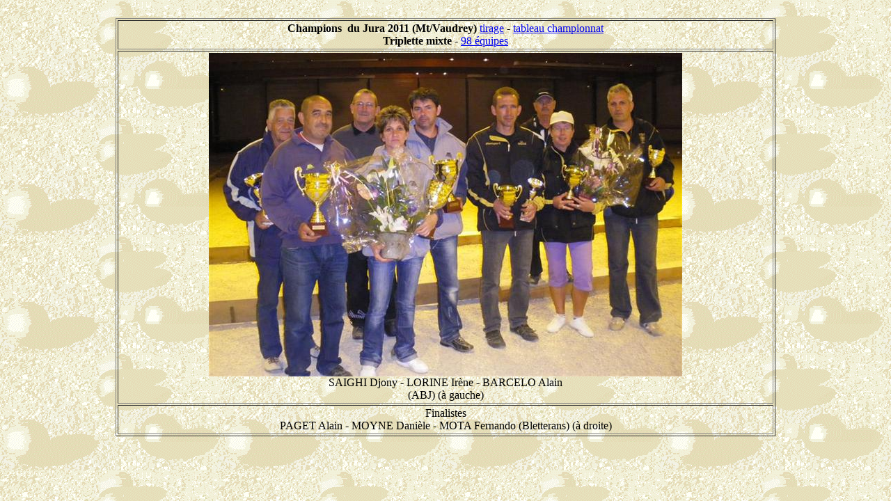

--- FILE ---
content_type: text/html
request_url: http://ffpjp39.com/palmares/2011/2011trimix.htm
body_size: 1282
content:
<!DOCTYPE HTML PUBLIC "-//W3C//DTD HTML 4.01 Transitional//EN">
<html lang="fr"><head>




<meta http-equiv="Content-Type" content="text/html; charset=iso-8859-1">
<meta name="GENERATOR" content="Mozilla/4.05 [fr] (Win95; I) [Netscape]"><title>triplette mixte 2011</title>

<base target="photo"></head><body style="background-image: url(../../photos/fond2.gif);">
&nbsp;
<center>
<table style="width: 75%; height: 419px;" border="1" cellpadding="2">
<tbody>
<tr>
<td style="width: 100%;">
<center> <b>Champions&nbsp;
du Jura 2011 (Mt/Vaudrey)&nbsp;</b><a href="championnats/2011tirage_trimix.htm" target="_self">tirage</a><b> -&nbsp;</b><a href="championnats/2011tab_trimix.htm" target="_self">tableau
championnat</a>
</center>
<center><b>Triplette mixte
- </b><a href="championnats/2011liste_trimix.htm" target="_self">98 équipes</a></center>
</td>
</tr>
<tr>
<td style="text-align: center; width: 100%;"><img style="width: 680px; height: 465px;" alt="" src="photo/2011trimix.jpg"><br> SAIGHI Djony - LORINE Irène - BARCELO Alain<br>
(ABJ) (à gauche)<br>

</td>
</tr>
<tr align="center">
<td style="width: 100%;">Finalistes<br>PAGET Alain - MOYNE Danièle - MOTA Fernando (Bletterans) (à droite)<br>
</td></tr></tbody></table></center>
</body></html>